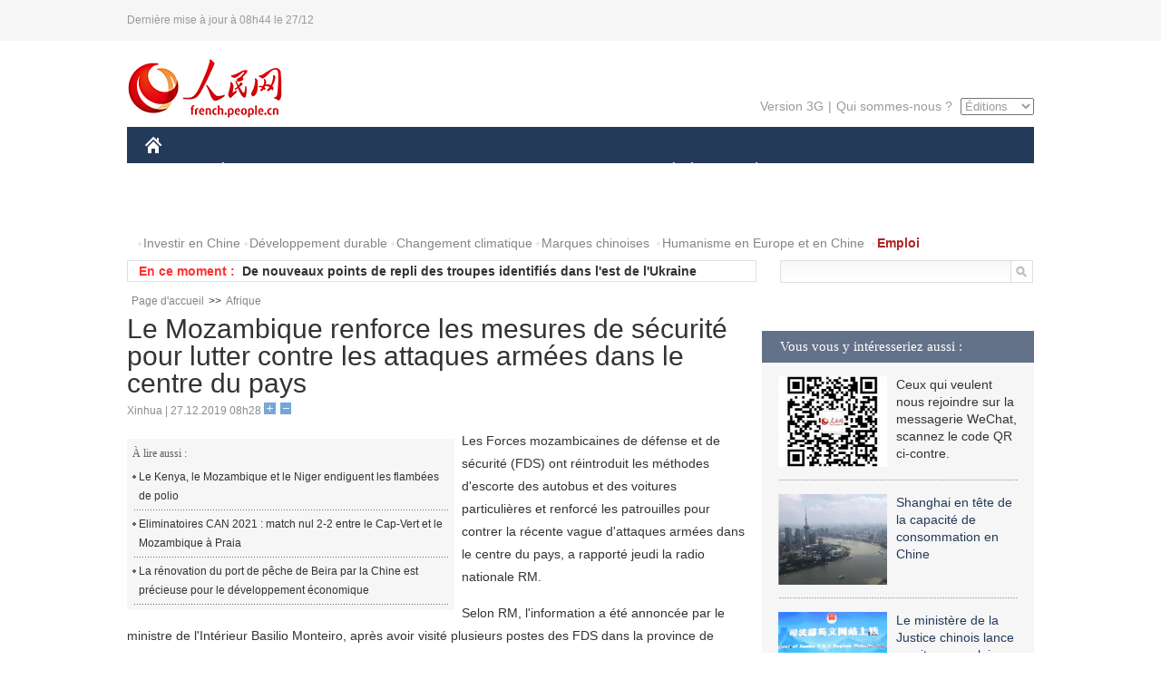

--- FILE ---
content_type: text/html
request_url: http://french.people.com.cn/Afrique/n3/2019/1227/c96852-9644251.html
body_size: 7955
content:
<!DOCTYPE html PUBLIC "-//W3C//DTD XHTML 1.0 Transitional//EN" "http://www.w3.org/TR/xhtml1/DTD/xhtml1-transitional.dtd">
<html xmlns="http://www.w3.org/1999/xhtml">
<head>
<meta http-equiv="content-type" content="text/html;charset=UTF-8"/>
<meta http-equiv="Content-Language" content="utf-8" />
<meta content="all" name="robots" />
<title>Le Mozambique renforce les mesures de sécurité pour lutter contre les attaques armées dans le centre du pays</title>
<meta name="copyright" content="" />
<meta name="description" content="Les Forces mozambicaines de défense et de sécurité (FDS) ont réintroduit les méthodes d'escorte des autobus et des voitures particulières et renforcé les patrouilles pour contrer la récente vague d'attaques armées dans le centre du pays, a rapporté jeudi la radio nationale RM." />
<meta name="keywords" content="Mozambique" />
<meta name="filetype" content="0" />
<meta name="publishedtype" content="1" />
<meta name="pagetype" content="1" />
<meta name="catalogs" content="F_96852" />
<meta name="contentid" content="F_9644251" />
<meta name="publishdate" content="2019-12-27" />
<meta name="author" content="F_300898" />
<meta name="source" content="Source:Xinhua" />
<meta name="editor" content="">
<meta name="sourcetype" content="">
<link href="/img/2014frenchpd/page.css" type="text/css" rel="stylesheet" media="all" />
<meta name="viewport" content="width=device-width,initial-scale=1.0,minimum-scale=1.0,maximum-scale=1.0">
<!--[if IE]>
<link href="/img/2014frenchpd/hack_ie.css" type="text/css" rel="stylesheet" rev="stylesheet" media="all" />
<![endif]-->
<!--[if IE 6]>
<link href="/img/2014frenchpd/hack_ie6.css" type="text/css" rel="stylesheet" rev="stylesheet" media="all" />
<![endif]-->
<script type="text/javascript">
function doZoom(size){
	document.getElementById('p_content').style.fontSize=size+'px'
return false;
}
</script>
<script src="/img/2011english/jquery-1.7.1.min.js" type="text/javascript"></script>
<script src="/img/2014frenchpd/js/jquery.jdt.js" type="text/javascript"></script>
<script src="/img/2014frenchpd/js/nav.js" type="text/javascript"></script>
<script src="/img/2014frenchpd/js/tab.js" type="text/javascript"></script>
<script src="/img/2014frenchpd/js/jdt.js" type="text/javascript"></script>
</head>
<body>
<!--header-->
<div class="header clear none_320"><p><span>Dernière mise à jour à 08h44 le 27/12</span></p></div>
<!--nav-->
<div class="w1000 nav nav_3 oh clear">
	<div class="fl"><a href="http://french.peopledaily.com.cn/" target="_blank"><img src="/img/2014frenchpd/images/logo.jpg" alt="" /></a></div>
    <div class="fr none_320">
        <div class="nav_2 clear"><a href="http://french.people.com.cn/mobile/" target="_blank">Version 3G</a>|<a href="http://french.peopledaily.com.cn/209354/311716/index.html" target="_blank">Qui sommes-nous ?</a>
       	  <select onchange="window.location.href=this.value"> 
  				<option>Éditions</option>
<option value="http://www.people.com.cn/">中文简体</option>
<option value="http://english.people.com.cn/">English</option>
<option value="http://j.peopledaily.com.cn/">日本語</option> 
<option value="http://spanish.people.com.cn/">Español</option>
<option value="http://russian.people.com.cn/">Русский</option>
<option value="http://arabic.people.com.cn/">عربي</option>
<option value="http://kr.people.com.cn/">한국어</option>
<option value="http://german.people.com.cn/">Deutsch</option>
<option value="http://portuguese.people.com.cn/">Português</option>
			</select>
        </div>
    </div>
</div>
<div class="headerbg none_320">
	<div id="header">
		<a class="logo" href="http://french.peopledaily.com.cn/"><img src="/img/2014frenchpd/images/home.jpg" /></a>
		<!--nav-->
		<div id="nav">
			<a href="http://french.peopledaily.com.cn/Chine/" class="nav-link">CHINE</a>
<a href="http://french.peopledaily.com.cn/Economie/index.html" class="nav-link">ÉCONOMIE</a>
<a href="http://french.peopledaily.com.cn/International/index.html" class="nav-link">MONDE</a>
<a href="http://french.peopledaily.com.cn/Afrique/index.html" class="nav-link">AFRIQUE</a>
<a href="http://french.peopledaily.com.cn/Sci-Edu/index.html" class="nav-link">SCIENCE</a>
<a href="http://french.peopledaily.com.cn/Culture/index.html" class="nav-link">CULTURE</a>
<a href="http://french.peopledaily.com.cn/VieSociale/index.html" class="nav-link">SOCIÉTÉ</a>
<a href="http://french.peopledaily.com.cn/96851/index.html" class="nav-link">PLANÈTE</a>
<a href="http://french.peopledaily.com.cn/Sports/index.html" class="nav-link">SPORT</a>
<a href="http://french.peopledaily.com.cn/Tourisme/index.html" class="nav-link">TOURISME</a>
<a href="http://french.peopledaily.com.cn/Horizon/index.html" class="nav-link">OPINION</a>
<a href="http://french.peopledaily.com.cn/Photos/index.html" class="nav-link">PHOTOS</a>
<a href="http://french.peopledaily.com.cn/31966/414308/index.html" class="nav-link">VIDEOS</a>

		</div>
	</div>
</div>
<div class="w1000 nav3 clear none_320"><span><a href="a" target="_blank"></a></span><a href="http://french.peopledaily.com.cn/31966/311720/313675/index.html" target="_blank">Investir en Chine</a><a href="http://french.peopledaily.com.cn/31966/311720/311721/index.html" target="_blank">Développement durable</a><a href="http://french.peopledaily.com.cn/31966/311720/311722/index.html" target="_blank">Changement climatique</a><a href="http://french.peopledaily.com.cn/31966/311145/index.html" target="_blank">Marques chinoises</a>
<a href="http://french.peopledaily.com.cn/31966/311720/311744/index.html" target="_blank">Humanisme en Europe et en Chine</a>
<a href="http://french.peopledaily.com.cn/n3/2018/0920/c4-9502271.html" target="_blank"><span style="color: #b22222"><strong>Emploi</strong></span></a></div>
<div class="w1000 nav4 oh clear none_320">
  	<div class="fl">
    	<span>En ce moment :</span>
        <ul id="lun"><li><a href='/n3/2019/1227/c96851-9644270.html' target=_blank>Un séisme de magnitude 4,9 frappe le centre de la Chine</a></li>
<li><a href='/International/n3/2019/1227/c31356-9644265.html' target=_blank>De nouveaux points de repli des troupes identifiés dans l'est de l'Ukraine</a></li>
<li><a href='/International/n3/2019/1227/c31356-9644262.html' target=_blank>Le Pentagone confirme qu'aucun missile n'a été lancé depuis la RPDC</a></li>
<li><a href='/International/n3/2019/1227/c31356-9644259.html' target=_blank>Iran : plus de 17.000 personnes touchées par la pollution de l'air au cours de la semaine dernière</a></li>
<li><a href='/International/n3/2019/1227/c31356-9644257.html' target=_blank>Les manifestations anti-israéliennes hebdomadaires de Gaza deviendront mensuelles à compter de l'année prochaine</a></li>
<li><a href='/Afrique/n3/2019/1227/c96852-9644251.html' target=_blank>Le Mozambique renforce les mesures de sécurité pour lutter contre les attaques armées dans le centre du pays</a></li>
<li><a href='/International/n3/2019/1227/c31356-9644250.html' target=_blank>Israël développe un système laser pour intercepter les ballons incendiaires et les drones</a></li>
<li><a href='/Afrique/n3/2019/1227/c96852-9644246.html' target=_blank>L'Ethiopie et l'Erythrée en quête d'une intégration socio-économique dans le cadre du rapprochement de leurs liens</a></li>
<li><a href='/Afrique/n3/2019/1227/c96852-9644242.html' target=_blank>Centrafrique : une quarantaine de morts dans des conflits à Bangui depuis la veille de Noël</a></li>
<li><a href='/Afrique/n3/2019/1227/c96852-9644238.html' target=_blank>La Tunisie tient à sa neutralité dans la crise libyenne, selon la porte-parole de la présidence</a></li>

</ul>
<script type="text/javascript">
function wzlun(){
var container=document.getElementById("lun");
container.appendChild(container.firstChild);
}
setInterval("wzlun()",3000);
</script>
	</div>
    <div class="fr"><form action="http://search.people.com.cn/language/search.do" name="searchForm" method="post" target="_blank">
				<input type="hidden" name="dateFlag" value="false" />
				<input type="hidden" name="siteName" value="french"/>
				<input type="hidden" name="pageNum" value="1">
                <input type="text" name="keyword" id="keyword" class="on" value="" /><input type="image" name="button" id="button" value="search" src="/img/2014frenchpd/images/icon1.jpg" align="absmiddle" />
            	</form></div>
</div>
<!--d2nav-->
<div class="w1000 d2nav clear"><a href="http://french.peopledaily.com.cn/" class="clink">Page d'accueil</a>&gt;&gt;<a href="http://french.peopledaily.com.cn/Afrique/" class="clink">Afrique</a></div>
<!--d2 p1-->
<div class="w1000 d2_content wb_content oh clear">
	<div class="d2_left wb_left fl">
    	<h1>Le Mozambique renforce les mesures de sécurité pour lutter contre les attaques armées dans le centre du pays</h1>
        <div class="wb_1 txt_t clear">Xinhua | 27.12.2019 08h28 <input type="button" class="t1" onclick="return doZoom(16)"><input type="button" class="t2" onclick="return doZoom(14)"></div>
        <div class="wbbox clear">
        	<div class="fl">
            	<div class="wb_3 clear"><div></div></div>
            	<div class="wb_2 none_320">
<h3>À lire aussi :</h3>
<ul class="list_12 clear"><li><a href="/Afrique/n3/2019/1225/c96852-9643586.html" target=_blank>Le Kenya, le Mozambique et le Niger endiguent les flambées de polio</a></li><li><a href="/Afrique/n3/2019/1119/c96852-9633526.html" target=_blank>Eliminatoires CAN 2021 : match nul 2-2 entre le Cap-Vert et le Mozambique à Praia</a></li><li><a href="/Afrique/n3/2019/1030/c96852-9627776.html" target=_blank>La rénovation du port de pêche de Beira par la Chine est précieuse pour le développement économique</a></li></ul>
                </div>
            </div>
            <div id="p_content"><p>
	Les Forces mozambicaines de défense et de sécurité (FDS) ont réintroduit les méthodes d'escorte des autobus et des voitures particulières et renforcé les patrouilles pour contrer la récente vague d'attaques armées dans le centre du pays, a rapporté jeudi la radio nationale RM.</p>
<p>
	Selon RM, l'information a été annoncée par le ministre de l'Intérieur Basilio Monteiro, après avoir visité plusieurs postes des FDS dans la province de Sofala.</p>
<p>
	"Nous avons décidé d'augmenter les patrouilles motorisées sur la route nationale numéro 1 et de prendre d'autres mesures tactiques mixtes, que nous garderons secrètes pour plus de commodité", a déclaré le ministre.</p>
<p>
	Les attaques contre des véhicules dans la région centrale du pays se sont intensifiées. Des actions similaires se produisent chaque semaine, aboutissant même récemment à des morts et à la destruction de véhicules à moteur.</p>
<p>
	"La stratégie a le potentiel de parer à toute menace et d'éviter de matérialiser les risques pour la sécurité dans cette région", a ajouté le ministre cité par RM.</p>
<p>
	Le gouvernement estime que ce qui avait été mobilisé devrait favoriser une paix totale dans la région, a poursuivi M. Monteiro, affirmant que "nous poursuivons les criminels au plus profond dans toutes les directions où ils sont susceptibles de s'enfuir".</p>
</div>
            
            <div class="wb_10">(Rédacteurs :孙晨晨, Yishuang&nbsp;Liu)</div>
        </div>
        <div class="wb_9 oh" >
        	<div class="on1 clear">Partagez cet article sur :</div>
            <div class="on2 clear">
            	<div class="bdsharebuttonbox"><a href="#" class="bds_fbook" data-cmd="fbook" title="分享到Facebook"></a><a href="#" class="bds_twi" data-cmd="twi" title="分享到Twitter"></a><a href="#" class="bds_tsina" data-cmd="tsina" title="分享到新浪微博"></a><a href="#" class="bds_people" data-cmd="people" title="分享到人民微博"></a><a href="#" class="bds_renren" data-cmd="renren" title="分享到人人网"></a><a href="#" class="bds_weixin" data-cmd="weixin" title="分享到微信"></a></div>
				<script type="text/javascript">window._bd_share_config={"common":{"bdSnsKey":{},"bdText":"","bdMini":"2","bdMiniList":false,"bdPic":"","bdStyle":"0","bdSize":"32"},"share":{}};with(document)0[(getElementsByTagName('head')[0]||body).appendChild(createElement('script')).src='http://bdimg.share.baidu.com/static/api/js/share.js?v=89860593.js?cdnversion='+~(-new Date()/36e5)];
				</script>
            </div>
            
        </div>
        <div class="wb_4 clearfix none_320" >
        	<div class="fl">
            	<h3 class="p1_8 clear">Politique</h3>
                
                <ul class="list_12 p1_2 clear"><li><a href='/Chine/n3/2019/1227/c31354-9644207.html' target=_blank>Chine : la CPS spécifie les règles des preuves en matière civile relatives aux données électroniques</a></li>
<li><a href='/Chine/n3/2019/1227/c31354-9644206.html' target=_blank>Des députés chinois mettent l'accent sur une pisciculture respectueuse de l'environnement</a></li>
<li><a href='/Chine/n3/2019/1227/c31354-9644205.html' target=_blank>La Chine publie un article sur la politique de l'argent des Etats-Unis</a></li>
<li><a href='/Chine/n3/2019/1226/c31354-9644037.html' target=_blank>Les Ouïghours soi-disant « disparus » mènent une vie heureuse</a></li>
<li><a href='/Chine/n3/2019/1226/c31354-9643897.html' target=_blank>L'organe législatif suprême de la Chine examine plusieurs rapports</a></li>

</ul>
            </div>
            <div class="fr">
            	<h3 class="p1_8 clear">Monde</h3>
                
                <ul class="list_12 p1_2 clear"><li><a href='/International/n3/2019/1227/c31356-9644265.html' target=_blank>De nouveaux points de repli des troupes identifiés dans l'est de l'Ukraine</a></li>
<li><a href='/International/n3/2019/1227/c31356-9644262.html' target=_blank>Le Pentagone confirme qu'aucun missile n'a été lancé depuis la RPDC</a></li>
<li><a href='/International/n3/2019/1227/c31356-9644259.html' target=_blank>Iran : plus de 17.000 personnes touchées par la pollution de l'air au cours de la semaine dernière</a></li>
<li><a href='/International/n3/2019/1227/c31356-9644257.html' target=_blank>Les manifestations anti-israéliennes hebdomadaires de Gaza deviendront mensuelles à compter de l'année prochaine</a></li>
<li><a href='/Afrique/n3/2019/1227/c96852-9644251.html' target=_blank>Le Mozambique renforce les mesures de sécurité pour lutter contre les attaques armées dans le centre du pays</a></li>

</ul>
            </div>
        </div>
      	<div class="d2_1 wb_5 oh clear">
            <h2>À découvrir également :</h2>
            <ul><li><a href="/Economie/n3/2019/1014/c31355-9622513.html" target=_blank><img src="/NMediaFile/2019/1016/FOREIGN201910161525544965136706031.jpg" width="150" height="75"/></a><a href="/Economie/n3/2019/1014/c31355-9622513.html" target=_blank>La Chine procède au plus grand ajustement de l'histoire de son espace aérien</a></li>
<li><a href="/Economie/n3/2019/1011/c31355-9621946.html" target=_blank><img src="/NMediaFile/2019/1016/FOREIGN201910161524353101465094242.jpg" width="150" height="75"/></a><a href="/Economie/n3/2019/1011/c31355-9621946.html" target=_blank>Selon le rapport Hurun, Beijing compte le plus grand nombre de riches Chinois</a></li>
<li><a href="/Economie/n3/2019/1014/c31355-9622475.html" target=_blank><img src="/NMediaFile/2019/1016/FOREIGN201910161522375268402314290.jpg" width="150" height="75"/></a><a href="/Economie/n3/2019/1014/c31355-9622475.html" target=_blank>Le sud du Xinjiang progresse dans la lutte contre la pauvreté</a></li>
<li><a href="/Economie/n3/2019/1016/c31355-9623151.html" target=_blank><img src="/NMediaFile/2019/1016/FOREIGN201910161520424414241854576.jpg" width="150" height="75"/></a><a href="/Economie/n3/2019/1016/c31355-9623151.html" target=_blank>Chine : l'indice des prix à la consommation en hausse de 3% en septembre</a></li>
<li><a href="/Economie/n3/2019/1014/c31355-9622711.html" target=_blank><img src="/NMediaFile/2019/1016/FOREIGN201910161519022413688455472.jpg" width="150" height="75"/></a><a href="/Economie/n3/2019/1014/c31355-9622711.html" target=_blank>Mise à l'eau du plus grand porte-conteneurs au monde propulsé au gaz naturel liquéfié à Shanghai</a></li>
<li><a href="/Chine/n3/2019/1016/c31354-9623467.html" target=_blank><img src="/NMediaFile/2019/1016/FOREIGN201910161516572842954836072.jpg" width="150" height="75"/></a><a href="/Chine/n3/2019/1016/c31354-9623467.html" target=_blank>La Chine achète plus de produits aux États-Unis</a></li>
<li><a href="/Chine/n3/2019/1015/c31354-9622884.html" target=_blank><img src="/NMediaFile/2019/1016/FOREIGN201910161127421845751782759.jpg" width="150" height="75"/></a><a href="/Chine/n3/2019/1015/c31354-9622884.html" target=_blank>L'armée de l'air chinoise ouvre ses portes au public pour présenter ses dernières capacités de combat</a></li>
<li><a href="/Chine/n3/2019/1015/c31354-9623109.html" target=_blank><img src="/NMediaFile/2019/1016/FOREIGN201910161113530023056409622.jpg" width="150" height="75"/></a><a href="/Chine/n3/2019/1015/c31354-9623109.html" target=_blank>Qui va nourrir les Chinois ?</a></li>
</ul>
        </div>
        <div class="wb_6 clear none_320">
        	<form action="http://foreign_comments.people.cn/france/index.php/Comment/insercomment" id="form" name="form" method="post" accept-charset="utf-8">
            <input type = "hidden" name = "type" value = "0">
            <input type = "hidden" name = "news_id" id = "news_id" value = "9644251">
            <input type = "hidden" name = "news_url" value = "http://french.peopledaily.com.cn/Afrique/n3/2019/1227/c96852-9644251.html">
            <input type = "hidden" name = "news_title" value = 'Le Mozambique renforce les mesures de sécurité pour lutter contre les attaques armées dans le centre du pays'>
            <input type = "hidden" name = "node_id" value = "96852">
        	<ul>
            	<li>Votre pseudo <input type="text"  name="uid" id="uid" class="on" /></li>
                <li><textarea  name="comment" id="comment" cols="45" rows="5"></textarea></li>
                <li class="on"><img src="/img/2014frenchpd/images/icon3.jpg" alt="" onclick="chake_submit()" />&nbsp;&nbsp;&nbsp;&nbsp;<a href="http://foreign_comments.people.cn/france/index.php/comment/netuser/9644251" target="_blank"><img src="/img/2014frenchpd/images/icon4.jpg" alt="" /></a></li>
            </ul>
            </form>
        </div>
        <div class="ly_1 clearfix">
      		
      	</div>
    </div>
  	<div class="d2_right fr none_320">
  		
        
        <div class="d2_5 oh clear">
            <h3 class="p1_8 clear">Vous vous y intéresseriez aussi :</h3>
            <ul class="p1_11 clear"><li><img src="/NMediaFile/2017/0817/FOREIGN201708171043168499996676551.jpg" width="120" height="100"/>Ceux qui veulent nous rejoindre sur la messagerie WeChat, scannez le code QR ci-contre.</li>
<li><a href="http://french.peopledaily.com.cn/Economie/n3/2019/0716/c31355-9597600.html" target="_blank"><img src="/NMediaFile/2019/0717/FOREIGN201907171057267722337895635.jpg" width="120" height="100"/></a><a href="http://french.peopledaily.com.cn/Economie/n3/2019/0716/c31355-9597600.html" target="_blank">Shanghai en tête de la capacité de consommation en Chine</a></li>
<li><a href="http://french.peopledaily.com.cn/Chine/n3/2019/0717/c31354-9597946.html" target="_blank"><img src="/NMediaFile/2019/0717/FOREIGN201907171056293681875146994.jpg" width="120" height="100"/></a><a href="http://french.peopledaily.com.cn/Chine/n3/2019/0717/c31354-9597946.html" target="_blank">Le ministère de la Justice chinois lance un site en anglais</a></li>
<li><a href="http://french.peopledaily.com.cn/Economie/n3/2019/0627/c31355-9592170.html" target="_blank"><img src="/NMediaFile/2019/0627/FOREIGN201906271657332844939202835.jpg" width="120" height="100"/></a><a href="http://french.peopledaily.com.cn/Economie/n3/2019/0627/c31355-9592170.html" target="_blank">Le réseau 5G couvrira 430 millions de Chinois d'ici 2025</a></li>
<li><a href="http://french.peopledaily.com.cn/Economie/n3/2019/0612/c31355-9587100.html" target="_blank"><img src="/NMediaFile/2019/0612/FOREIGN201906121529129715042592440.jpg" width="120" height="100"/></a><a href="http://french.peopledaily.com.cn/Economie/n3/2019/0612/c31355-9587100.html" target="_blank">La coentreprise d'Airbus en Chine devient le seul fournisseur de certains éléments de structures composites de l'A350 XWB</a></li>
</ul>
        </div>
        <div class="d2_5 oh clear">
        	<h3 class="p1_8 clear">Sélection du jour</h3>
    	<ul class="list_14 p1_2 p1_16 clear"><li><a href='/Culture/n3/2019/1226/c31358-9644159.html' target=_blank>A quoi ressemble Noël en Chine ?</a></li>
<li><a href='/Economie/n3/2019/1226/c31355-9644119.html' target=_blank>De nombreux post-90 ont une attitude ouverte et rationnelle envers la consommation à crédit</a></li>
<li><a href='/Economie/n3/2019/1226/c31355-9644107.html' target=_blank>La ligne à grande vitesse Beijing-Shanghai dévoile son prospectus d'introduction en bourse</a></li>
<li><a href='/VieSociale/n3/2019/1226/c31360-9644103.html' target=_blank>Une Chinoise de 62 ans donne naissance à un garçon</a></li>
<li><a href='/Sports/n3/2019/1226/c31359-9644100.html' target=_blank>Mongolie intérieure : un marathon dans les neiges du « pôle du froid » de la Chine</a></li>
<li><a href='/Tourisme/n3/2019/1226/c31361-9644095.html' target=_blank>Xinjiang : des dizaines de milliers de chevaux galopent sur la prairie enneigée</a></li>
<li><a href='/Horizon/n3/2019/1226/c31362-9644054.html' target=_blank>Macron annonce la fin du franc CFA et une rupture avec le passé colonialiste</a></li>

</ul>
        </div>
        <h3 class="p1_8 clear">Conseils de la rédaction :</h3>
       <div class="text_box" id="box">
            <ul><li><a href="http://french.peopledaily.com.cn/Chine/n3/2019/0717/c31354-9597830.html" target=_blank><img src="/NMediaFile/2019/0717/FOREIGN201907171055187778310732221.jpg" width="300" height="180"/></a><b><a href="http://french.peopledaily.com.cn/Chine/n3/2019/0717/c31354-9597830.html" target=_blank>Xi Jinping met l'accent sur le développement centré sur le peuple lors d'une tournée d'inspection en Mongolie intérieure</a></b></li>
<li><a href="http://french.peopledaily.com.cn/Economie/n3/2019/0523/c31355-9580880.html" target=_blank><img src="/NMediaFile/2019/0523/FOREIGN201905231505075247786117873.jpg" width="300" height="180"/></a><b><a href="http://french.peopledaily.com.cn/Economie/n3/2019/0523/c31355-9580880.html" target=_blank>La ligne ferroviaire Sichuan-Tibet sera équipée de trains roulant à 200 km/h</a></b></li>
<li><a href="http://french.peopledaily.com.cn/Chine/n3/2019/0612/c31354-9587078.html" target=_blank><img src="/NMediaFile/2019/0612/FOREIGN201906121527546259351304454.jpg" width="300" height="180"/></a><b><a href="http://french.peopledaily.com.cn/Chine/n3/2019/0612/c31354-9587078.html" target=_blank>À la découverte de Bichkek, capitale du Kirghizistan</a></b></li>
</ul>
        </div>
        <div class="d2_6 oh clear">
        	<h3 class="p1_8 clear">Les articles les plus lus</h3>
		<div class="p1_9 clear"><span>du jour</span>|<span class="on">de la semaine</span>|<span>du mois</span></div>
            <div class="p1_10 clear">
                <ul style="display:block;"><li><span>1</span><a href="/Afrique/n3/2019/1226/c96852-9643953.html" title="Maroc : Signature de contrats pour la réalisation d'un parc éolien d'une puissance totale de 150 MW" target=_blank>Maroc : Signature de contrats pour la réalisation d'un parc…</a></li><li><span>2</span><a href="/Horizon/n3/2019/1226/c31362-9644054.html" title="Macron annonce la fin du franc CFA et une rupture avec le passé colonialiste" target=_blank>Macron annonce la fin du franc CFA et une rupture avec le p…</a></li><li><span>3</span><a href="/Chine/n3/2019/1226/c31354-9644037.html" title="Les Ouïghours soi-disant « disparus » mènent une vie heureuse" target=_blank>Les Ouïghours soi-disant « disparus » mènent une vie heureu…</a></li><li><span>4</span><a href="/Culture/n3/2019/1226/c31358-9644159.html" target=_blank>A quoi ressemble Noël en Chine ?</a></li><li><span>5</span><a href="/Economie/n3/2019/1226/c31355-9644107.html" title="La ligne à grande vitesse Beijing-Shanghai dévoile son prospectus d'introduction en bourse" target=_blank>La ligne à grande vitesse Beijing-Shanghai dévoile son pros…</a></li></ul>
                <ul><li><span>1</span><a href="/International/n3/2019/1223/c31356-9642834.html" title="La Chine s'apprête à dépasser les États-Unis en tant que plus grand marché de consommation du monde" target=_blank>La Chine s'apprête à dépasser les États-Unis en tant que pl…</a></li><li><span>2</span><a href="/n3/2019/1220/c31357-9642570.html" target=_blank>Un nombre croissant de Chinois d'outre-mer reviennent</a></li><li><span>3</span><a href="/Chine/n3/2019/1220/c31354-9642562.html" title="20e anniversaire de la rétrocession de Macao dans la mère patrie : 5 points pour mieux comprendre le discours de Xi Jinping" target=_blank>20e anniversaire de la rétrocession de Macao dans la mère p…</a></li><li><span>4</span><a href="/n3/2019/1225/c31357-9643677.html" title="Les faits saillants des sciences et technologies en Chine en 2019" target=_blank>Les faits saillants des sciences et technologies en Chine e…</a></li><li><span>5</span><a href="/Chine/n3/2019/1224/c31354-9643251.html" title="Le projet de dérivation de l'eau sud-nord offre des avantages sociaux et environnementaux à la Chine" target=_blank>Le projet de dérivation de l'eau sud-nord offre des avantag…</a></li></ul>
                <ul><li><span>1</span><a href="/Economie/n3/2019/1205/c31355-9638355.html" target=_blank>Le maglev arrive à Hangzhou !</a></li><li><span>2</span><a href="/Economie/n3/2019/1209/c31355-9639186.html" title="Quelques exemples de mesures prises dans les villages pauvres du Xinjiang pour améliorer le niveau de vie des habitants" target=_blank>Quelques exemples de mesures prises dans les villages pauvr…</a></li><li><span>3</span><a href="/Tourisme/n3/2019/1211/c31361-9639826.html" title="Harbin lance la collecte annuelle de glace pour les sculptures" target=_blank>Harbin lance la collecte annuelle de glace pour les sculptu…</a></li><li><span>4</span><a href="/VieSociale/n3/2019/1213/c31360-9640517.html" title="Heilongjiang : la collecte des cubes de glace dans la Rivière Songhua gelée" target=_blank>Heilongjiang : la collecte des cubes de glace dans la Riviè…</a></li><li><span>5</span><a href="/Culture/n3/2019/1213/c31358-9640398.html" title="&quot;La Chine est un pays d'opportunités&quot;-l'interview avec Philippe Bouvet" target=_blank>&quot;La Chine est un pays d'opportunités&quot;-l'interview avec Phil…</a></li></ul>
            </div>
        </div>
        
  	</div>
</div>
<!--ad-->

<!--link-->

<!--copyright-->
<div id="copyright">Copyright &copy; 2000-2019 Tous droits réservés.</div>
<script src="/img/FOREIGN/2015/11/212722/js/jquery.cookie.js" type="text/javascript"></script>
<script type="text/javascript">
function chake_submit(){
	var uid = $('#uid').val();  
	var comment = $('#comment').val(); 
	var news_id = $('#news_id').val();

	var cookies_newsid = $.cookie(news_id);
	if (cookies_newsid == comment){
		alert('Merci d’éviter les spams.');
		return false;
	}else{
		if(uid == ''){
			alert('Choisir un pseudo');
			return false;
		}
		if(comment == ''){
		   alert('Laissez un commentaire.');
		   return false;
		}
		$.cookie(news_id, comment, { expires: 1 }); 
		document.getElementById('form').submit();  
	}
}
</script>
<script src="http://tools.people.com.cn/css/2010tianrun/webdig_test.js" language="javascript" type="text/javascript" async></script>
<img src="http://counter.people.cn:8000/d.gif?id=9644251" width=0 height=0 style="display:none;">
</body>
</html>